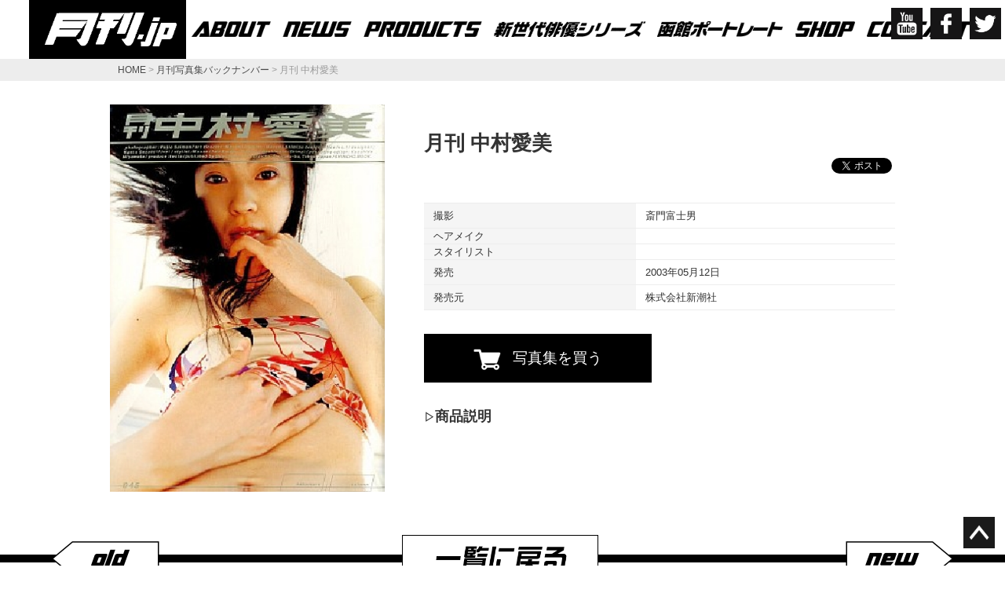

--- FILE ---
content_type: text/html; charset=UTF-8
request_url: https://www.gekkan.jp/detail.php?id=45
body_size: 7710
content:
<!DOCTYPE html PUBLIC "-//W3C//DTD XHTML 1.0 Transitional//EN" "http://www.w3.org/TR/xhtml1/DTD/xhtml1-transitional.dtd">
<html xmlns="http://www.w3.org/1999/xhtml" lang="ja" xml:lang="ja" dir="ltr" xmlns:og="http://ogp.me/ns#" xmlns:fb="http://www.facebook.com/2008/fbml">
<head>
<!--[if lt IE 9]>
<script src="http://html5shiv.googlecode.com/svn/trunk/html5.js"></script>
<![endif]-->
<meta charset="UTF-8">
<title>月刊 中村愛美 ｜月刊.jp</title>
<meta name="keywords" content="月刊,電子書籍,写真集,読み放題,グラビア,電子写真集,デジタルファクトリー">
<meta name="description" content="月刊 中村愛美 ">
<meta property="og:title" content="月刊 中村愛美 " />
<meta property="og:type" content="website" />
<meta property="og:url" content="https://www.gekkan.jp/detail.php?id=45" />
<meta property="og:image" content="" />
<meta property="og:site_name" content="" />
<meta property="og:description" content="月刊 中村愛美 " />
<meta property="fb:app_id"  content="" />
<meta property="og:locale" content="ja_JP" /> 
<meta name="viewport" content="width=device-width, initial-scale=1, minimum-scale=1, maximum-scale=1, user-scalable=no">
<meta name="format-detection" content="telephone=no">
<link rel="stylesheet" href="css/import.css" type="text/css" media="all">
<link rel="stylesheet" href="css/reset.css" type="text/css" media="all">
<link rel="stylesheet" href="css/slicknav.css" type="text/css" media="all">
<link rel="stylesheet" href="css/remodal.css" type="text/css" media="all">
<link rel="stylesheet" href="css/remodal-default-theme.css" type="text/css" media="all">
<link rel="stylesheet" href="css/detail.css" type="text/css" media="all">
<link rel="apple-touch-icon" href="/img/common/icon_app.png" />
<link rel="shortcut icon" href="/img/common/icon_app.png" type="image/png"/>
<link rel="icon" href="/img/common/icon_app.png" type="image/png" />
<script>
  (function(i,s,o,g,r,a,m){i['GoogleAnalyticsObject']=r;i[r]=i[r]||function(){
  (i[r].q=i[r].q||[]).push(arguments)},i[r].l=1*new Date();a=s.createElement(o),
  m=s.getElementsByTagName(o)[0];a.async=1;a.src=g;m.parentNode.insertBefore(a,m)
  })(window,document,'script','//www.google-analytics.com/analytics.js','ga');

  ga('create', 'UA-62595167-24', 'auto');
  ga('send', 'pageview');

</script>

<script type="text/javascript" src="/js/remodal.min.js"></script>

</head>

<body id="detail">
    <div id="fb-root"></div>
    <script>(function(d, s, id) {
      var js, fjs = d.getElementsByTagName(s)[0];
      if (d.getElementById(id)) return;
      js = d.createElement(s); js.id = id;
      js.src = "//connect.facebook.net/ja_JP/sdk.js#xfbml=1&version=v2.4";
      fjs.parentNode.insertBefore(js, fjs);
    }(document, 'script', 'facebook-jssdk'));</script>
    
    
<div id="container">
<div id="mainSlide">

<div class="center_contents">

<!-- SNS -->
<ul class="sns_box">
<li><a href="http://twitter.com/gekkanjp" target="_blank"><img src="/img/parts/icon_twitter.png" alt="twitter"></a></li>
<li><a href="https://www.facebook.com/gekkan.jp?fref=nf" target="_blank"><img src="/img/parts/icon_facebook.png" alt="facebook"></a></li>
<li><a href="https://www.youtube.com/channel/UCRFLFt8TEDWPrP7nnSXrrNQ" target="_blank"><img src="/img/parts/icon_youtube.png" alt="YouTube"></a></li>
<br clear="all"></ul>

<!-- //SNS -->
</div>

<!-- globalNAVI -->

<div id="gheader">
<div id="gheaderInner">

<h1 class="logo"><a href="//gekkan.jp/"><img src="/img/common/logo_white.gif" alt="月刊.jp" /></a></h1>

<div id="gnav">
<ul id="menu">
<li><a href="https://www.gekkan.jp/about.php"><img src="/img/common/navi_about.gif" alt="about"></a></li>
<li><a href="https://www.gekkan.jp/news/list.php"><img src="/img/common/navi_news.gif" alt="news"></a></li>
<li><a href="https://www.gekkan.jp/backnumber.php"><img src="/img/common/navi_products.gif" alt="products"></a></li>
<li><a href="https://www.gekkan.jp/backnumber.php?category=%E6%96%B0%E4%B8%96%E4%BB%A3%E4%BF%B3%E5%84%AA"><img src="/img/common/navi_shinsedai.gif" alt="shop"></a></li>
<li><a href="https://www.gekkan.jp/hakodateportrait" target="_blank"><img src="/img/common/navi_hakodate.gif" alt="shop"></a></li>
<li><a href="https://www.gekkan.shop/" target="_blank"><img src="/img/common/navi_shop.gif" alt="shop"></a></li>
<li><a href="https://www.gekkan.jp/contact/"><img src="/img/common/navi_contact.gif" alt="contact"></a></li>

</ul>
</div><!-- //#gnav -->

</div><!-- //#gheaderInner -->
</div><!-- //#gheader -->


<!-- //globalNAVI -->
</div>

<div class="topicPath">
<h2 class="h2_topicPath">
<a href="/">HOME</a> > <a href="/backnumber.php">月刊写真集バックナンバー</a> > 月刊 中村愛美 </h2>
</div>

<div class="contents">

<p class="img_book"><img src="img/uploads/book/45.jpg" alt="本タイトル" /></p>

<div class="right_box">
<p class="name">月刊 中村愛美 </p>

<div class="like_sns">
<a href="https://twitter.com/share" class="twitter-share-button" data-via="gekkanjp">Tweet</a>
<script>!function(d,s,id){var js,fjs=d.getElementsByTagName(s)[0],p=/^http:/.test(d.location)?'http':'https';if(!d.getElementById(id)){js=d.createElement(s);js.id=id;js.src=p+'://platform.twitter.com/widgets.js';fjs.parentNode.insertBefore(js,fjs);}}(document, 'script', 'twitter-wjs');</script>
<div class="fb-like" data-layout="button_count" ></div>
</div>

<div class="book_spec">
<table width="100%" border="0">
<tbody>
<tr>
<th scope="row">撮影</th>
<td>斎門富士男 </td>
</tr>
<tr>
<th scope="row">ヘアメイク</th>
<td></td>
</tr>
<tr>
<th scope="row">スタイリスト</th>
<td></td>
</tr>
<tr>
<th scope="row">発売</th>
<td>2003年05月12日</td>
</tr>
<tr>
<th scope="row">発売元</th>
<td>株式会社新潮社</td>
</tr>
</tbody>
</table>
</div>

<div class="btn_book"><a href="https://gekkan.shop/items/59f04afdc8f22c5d1b0005dd" target="_blank"><img src="img/parts/icon_cart.png" alt="カートボタン">写真集を買う</a></div>


<br clear="all"/>


<div class="description">
<p>商品説明</p>

</div>

<br clear="all"></div><!--//right_box-->
<br clear="all"></div><!-- //.contents -->


<div class="pager">
<p class="btn_list"><a href="/backnumber.php"><img src="img/parts/text_list.png" alt="一覧に戻る"></a></p>
<p class="btn_old"><a href="?id=44"><img src="img/parts/btn_old.png" alt="OLD"></a></p>
<p class="btn_new"><a href="?id=46"><img src="img/parts/btn_new.png" alt="NEW" /></a></p>
</div>


</div><!-- //#container -->

<!-- Footer -->
<footer id="footer">
<div class="center_contents">
<ul>
<li><a href="http://info.m-up.com/company/outline/" target="_blank">&#x25B6; 運営会社</a></li>
<li><a href="//gekkan.jp/contact/">&#x25B6; お問い合わせ</a></li>
<li><a href="//gekkan.jp/about.php">&#x25B6; 月刊とは？</a></li>
</ul>
<p class="copy">&copy; Mファクトリー</p>
<br clear="all">
</div>
</footer>

<!-- go top Scroll -->
<p id="toTop"><a href="#container">ページ上部へ移動</a></p>
<!-- //go top Scroll -->

<script type="text/javascript" src="https://apis.google.com/js/plusone.js">{lang: 'ja'}</script>
<script type="text/javascript" src="https://html5shiv.googlecode.com/svn/trunk/html5.js"></script>
<script type="text/javascript" src="/js/jquery-1.11.3.min.js"></script>
<script type="text/javascript" src="/js/modernizr.min.js"></script>
<script type="text/javascript" src="/js/jquery.slicknav.min.js"></script>
<script type="text/javascript" src="/js/smoothScroll.js"></script>
<script type="text/javascript" src="/js/common.js"></script>

<!-- //Footer -->
<script type="text/javascript" src="/js/remodal.min.js"></script>


</body>
</html>



--- FILE ---
content_type: text/css
request_url: https://www.gekkan.jp/css/import.css
body_size: 273
content:
@charset "UTF-8";
/*\*/

/* ------------------------------------
 * RESET
 * ------------------------------------ */
@import "html5reset-1.6.1.css";


/* ------------------------------------
 * COMMON SETTINGS
 * ------------------------------------ */
@import "base.css";


--- FILE ---
content_type: text/css
request_url: https://www.gekkan.jp/css/detail.css
body_size: 4848
content:
@charset "UTF-8";

/*----------コンテンツ・本写真----------*/

#detail .contents {
margin:0 auto;
max-width:1000px;	
}
@media screen and (max-width: 999px){
#detail .contents {
margin:0 auto;
padding:0 20px;
}
}
@media screen and (max-width: 764px){
#detail .contents {
width: 100%;
max-width:none;
}
}

/*----------商品SPEC----------*/
#detail .img_book {
width: 35%;
max-width: 350px;
float:left;
}
#detail .img_book img {
width: 100%;
}
#detail .right_box{
padding:30px 0 0;
max-width:630px;
width:60%;
float:right;
}
#detail .name {
font-size:1.6em;
font-weight:bold;
}
#detail .price {
padding:0;
color: #9a9a9a;
font-size: 1.2em;
}
#detail .price em {
margin:0 2% 0 0;
padding:1%;
color: #9a9a9a;
background-color:#E4E4E4;
font-size: 0.8em;
}
#detail .book_spec {
padding:0 0 30px;
}
#detail .book_spec table {
text-align:left;
font-size:0.8em;
}
#detail .book_spec table tr{
padding:2% 0;
border-bottom:1px solid #EDEDED;
}
#detail .book_spec table tr:nth-child(1){
border-top:1px solid #EDEDED;
}
#detail .book_spec table th{
padding:0 0 0 2%;
background-color: #f5f5f5;
}
#detail .book_spec table td{
padding:1% 0 1% 2%;
}
@media screen and (max-width: 764px){
#detail .img_book {
margin:0 auto;
width: 80%;
text-align:center;
max-width: none;
float: none;
}
#detail .img_book img {
width: 100%;
}
#detail .right_box{
max-width:none;
width:100%;
float:none;
}
#detail .name {
font-size:1.3em;
}
#detail .price {
font-size: 1em;
padding:0 0 10px;
}
#detail .fb_iframe_widget > span {
vertical-align: baseline !important;
}
#detail .book_spec {
padding:0 0 30px;
}
}


/*----------ボタン----------*/
#detail .btn_book {
margin:0 auto 30px;
max-width:290px;
width:49%;
height:62px;
font-size:1.2em;
text-align:center;
background-color:#000;
float:left;
}
#detail .btn_book a{
color:#FFF;
padding:15px 0;
display:block;
}
#detail .btn_book a:hover{
padding:15px 0 16px;
height:62px;
background-color: #7B7B7B;
}
#detail .btn_book a img{
margin:0 5% 0 0;
width:12%;
vertical-align: middle !important;
}

#detail .btn_digital{
margin:0 auto 30px;
width:49%;
height:62px;
font-size:1.2em;
text-align:center;
background-color:#FFF;
border:2px solid #000;
float:right;
}
#detail .btn_digital a{
color:#000;
padding:15px 0;
display:block;
}
#detail .btn_digital a:hover{
height:62px;
background-color: #7B7B7B;
padding:17px 0px 13px;
}
#detail .btn_digital:hover{
border:none;
}
#detail .btn_digital a img{
margin:0 5% 0 0;
width:10%;
vertical-align: middle !important;
}

/*モーダル*/
#detail .inline_content {
width: 300px;
overflow: hidden;
}
#detail .modal_midashi {
margin: 20px 0px 30px;
position:relative;
border-bottom:1px solid #BCBCBC;
}
#detail .modal_midashi h3{
margin: -15px -30%;
padding: 0px 5px;
font-size:1.5em;
font-style:italic;
background-color:#FFF;
position: absolute;
position: absolute;
left: 50%;
right: 50%;
}
#detail .btn_factory {
margin:0 auto 50px;
width:80%;
font-size:1.2em;
text-align:center;
background-color:#000;
}
#detail .btn_factory a{
color:#FFF;
padding:15px 0;
display:block;
}
#detail .btn_factory a:hover{
background-color: #7B7B7B;
}

#detail .btn_factory a img{
	width:100%;
}

#detail .btn_image{
margin:0 auto 10px;
width:80%;
text-align:center;
	border:1px solid #E5E5E5;
}
#detail .btn_image img{
width:70%;
}
#detail .btn_image a{
	display:block;
}

#detail .other_store{
	margin:0 auto;
	max-width:550px;
}

#detail .other_store li{
	margin:1%;
	width:18%;
	float:left;
	border:1px solid #E5E5E5;
	}

#detail .other_store li img{
	width:100%;
	}

#detail .btn_comingsoon {
	margin:0 auto;
	max-width:550px;
}

#detail .btn_comingsoon img {
	width:100%;
}


@media screen and (max-width: 764px){
#detail .btn_book {
margin:0 auto 30px;
max-width:none;
width:100%;
height:auto;
float:none;
}
#detail .btn_book a:hover{
padding:15px 0 16px;
height:auto;
background-color:#000;
}
#detail .btn_digital{
margin:0 auto 30px;
width:100%;
height:auto;
float:none;
}
#detail .btn_digital a:hover{
height:auto;
background-color: #FFF;
padding:17px 0px 13px;
}
#detail .btn_digital:hover{
border:2px solid #000;
}

/*モーダル*/
#detail .modal_midashi {
margin: 20px 0px 20px;
font-size:90%;
}
#detail .modal_midashi h3{
margin: px -35%;
}
#detail .btn_factory {
width:100%;
font-size:1em;
}

#detail .btn_comingsoon {
	width:100%;
}

}

@media screen and (max-width: 520px){
/*モーダル*/

#detail .modal_midashi h3{
margin: -15px -40%;
font-size:1em;
}
}


/*----------商品説明----------*/
#detail .description {
font-size:1em;
}
#detail .description p {
font-size:1.1em;
font-weight:bold;
}
#detail .description p:before {
font-size:0.8em;
content:"\0025B7";
}
@media screen and (max-width: 764px){
#detail .description p {
margin:0 auto 10px;
width: 25%;
font-style: italic;
text-align:center;
border-bottom:4px solid #000;
}
#detail .description p:before {
display:none
}
}



--- FILE ---
content_type: text/css
request_url: https://www.gekkan.jp/css/base.css
body_size: 7048
content:
@charset "UTF-8";
/*\*/

/* ------------------------------------
* BASE
* ------------------------------------ */

/* google japanese font */
@import url(http://fonts.googleapis.com/earlyaccess/notosansjapanese.css);
/* //google japanese font */


/*--- LAYOUT ------------------*/
* {
-webkit-box-sizing: border-box; -moz-box-sizing: border-box; box-sizing: border-box;
}
:before,:after {
-webkit-box-sizing: border-box; -moz-box-sizing: border-box; box-sizing: border-box;
}

html { 
  font-size: 100%;
}

body {
margin:0;
padding:0;
overflow-x: hidden;
position: relative;
width: 100%;
background: #ffffff;
color: #333333;
font: 14px/1.5 "ヒラギノ角ゴ Pro W3", "Hiragino Kaku Gothic Pro", "メイリオ", Meiryo, Osaka, "ＭＳ Ｐゴシック", "MS PGothic", sans-serif;
}

@media screen and (min-width: 765px) and (max-width: 1005px) {
body {
	position:relative;
	width:1005px;
	overflow-x:scroll;
	}
}


@media screen and (max-width : 764px){
body{ 
font-size : 87.5%;
overflow-x: hidden;
} 
}


a {
color:#000;
text-decoration:none ;
}

article {
clear: both;
text-align: left;
}

/*#container{
	height:100%;
	}
/*--- clearfix ------------------*/

.clearfix {
display: inline-block;
min-height: 1%;
}
/* Hides from IE-mac \*/
* html .clearfix {
height: 1%;
}
.clearfix {
display: block;
}
/* End hide from IE-Mac */

.clearfix:after {
clear: both;
display: block;
height: 0;
line-height: 0;
content: ".";
visibility: hidden;
}

/*--- SNS ------------------*/

/*SNS*/
.center_contents {
margin:0 auto;
width:1000px;
}

.sns_box{
/*width: 1000px;*/
text-align:right;
position:absolute;
top:10px;
right:0;
z-index: 9999;
}
.sns_box li{
margin: 0 5px;
padding: 5px;
width: 40px;
height: 40px;
float: right;
background-color:#161516;
}
.sns_box li img{
width:100%;
}

@media screen and (max-width: 1250px){
.sns_box{
top:85px;
}

.sns_box{
width:50% !important;
}

.center_contents{
width:100% !important;
}
}

@media screen and (max-width: 764px){

.sns_box{
width: auto;
top:0 !important;
right: 15%;
}
.sns_box li{
margin: 0 0.3% !important;
}
.sns_box li img{
opacity: 0.6;
}
}

.like_sns{
margin:0 auto 30px;
text-align:right;
}


/*--- footer ------------------*/
footer{
clear:both;
width:100%;
background-color:#000 !important;
}

footer ul{
margin:0 auto;
padding:3px 0;
font-size:0.7em;
float:left;
}

footer ul li{
float:left;
}
footer ul li a{
color:#FFF;
}

footer p.copy{
padding:3px 0;
color:#FFF;
font-size:0.7em;
float:right;
text-align:right;
	}
@media screen and (max-width: 764px){
footer ul{
	padding:0;
	width:100%;
	border-bottom:1px solid #FFF;
}
footer ul li{
	padding:10px 0;
	text-align:center;
	border-left:1px solid #FFF;
	width:32%;
}
footer ul li:nth-child(1){
	border-left:none;
}
footer p.copy{
	clear:both;
padding:5px 0;
float:none;
text-align: center;
}
}

/*--- GLOBALnavi ------------------*/

#gheader{
left:0;
z-index:9999;
width:100%;
background:#fff;
}
.gheaderBg{
background:#fff;
}
#gheaderInner #gnav .megaMenu{
top:inherit;
bottom:122px;
border-top:15px solid #fff;
border-bottom:none;
}
#gheaderInner{
width:1215px;
margin:0 auto;
background-color:#FFF;
}
#gheaderInner:after{
content:"";
clear:both;
display:block;
}
#gheaderInner .logo{
float:left;
background:#fff url(../img/common/bg_logo.gif) repeat-y right top;
text-align:center;
padding:16px 0;
margin-left:-100%;
padding-left:102%;
}

#gheaderInner .logo img{
padding:0 12px 0 0;
width:180px;
}
#gheaderInner #gnav{
display:table;
overflow:hidden;
}
#gheaderInner #gnav > ul > li{
display:table-cell;
vertical-align:middle;
}
#gheaderInner #gnav > ul > li > a{
/*padding:27px 25px 28px;*/
padding:27px 7px;
display:block;
}
#gheaderInner #gnav > ul > li > a:hover{
background-color:#B4B4B4;
}
#gheaderInner #gnav > ul > li > a img{
height:20px;
}

/*js用*/
.slicknav_menu {
display:none;
}

@media screen and (max-width: 764px){
#gheader{
position: absolute;
bottom:20px;
padding:10px 2%;
width: 25% !important;
background:none;
z-index:0;
top:0;
}
#gheaderInner{
width: 100px !important;
background:none;
}

#gheaderInner .logo{
margin:0;
padding:0;
width:100%!important;
text-align:left;
background:none;
}
#gheaderInner .logo img{
margin:0;
padding:0;
width:100%;
}
#gheaderInner .logo a{
display:block;
}

/*js用*/
.js #menu {
display:none;
}
.js .slicknav_menu {
display:block;
}
}

.slicknav_nav{
text-align: right;
}
.slicknav_nav a:hover{
	background-color:#FFF !important;
	}
.slicknav_nav li{
	padding:5px 0;
	border-bottom:1px solid #B7B7B7;
	background-color:#FFF;
	}
.slicknav_nav li img{
	height:30px;
	}


/*---------- pager ----------*/

.pager {
margin:80px 0 30px;
position:relative;
border-bottom:10px solid #000;
}
.pager .btn_new img,
.pager .btn_old img{
width: 50%;
}
.pager .btn_list img{
width: 75%;
}
.pager .btn_old{
position:absolute;
margin: -20px 0 0 0;
left:5%;
}
.pager .btn_new{
margin: -20px 0 0 0;
position:absolute;
right:5%;
text-align: right;
}
.pager .btn_list{
margin:-25px auto 0;
text-align:center;
width: 250px;
border:1px solid #000;
position: absolute;
z-index: 9999;
background: #FFF;
left:40%;
}
.pager .btn_list a{
display:block;
}

@media screen and (max-width: 999px){
.pager .btn_list{
left:35%;
}
}

@media screen and (max-width: 764px){
.pager {
margin:30px 0px 50px;
}
.pager .btn_new,
.pager .btn_old{
width: 20%;
}
.pager .btn_list{
width: 25%;
}

.pager .btn_new img,
.pager .btn_old img{
width: 100%;
}
.pager .btn_list img{
width: 75%;
}
.pager .btn_old{
margin: -10px 0 0 0;
}
.pager .btn_new{
margin: -10px 0 0 0;
}
.pager .btn_list{
margin:-10px auto 0;
width: 30%;
left:35%;
}
}

/*---------- topic path ----------*/

.topicPath {
margin:0 0 30px;
background-color: #ededed;
}

.h2_topicPath {
margin:0 auto;
padding:5px 10px;
width: 1000px;
font-size:75%;
color:#999999;
}

.h2_topicPath a {
color:#4a4a4a;
}

.h2_topicPath a:hover {
text-decoration:underline;
}

@media screen and (max-width: 764px){
.topicPath {
margin:0 0 15px;
}

.h2_topicPath {
width: 100%;
}
}

/* ------------------------------------
 * 上部へ戻るボタン
 * ------------------------------------ */
 
#toTop {
	position: fixed;
	bottom: 3%;
	right: 1%;
	z-index: 2;
}
#toTop a {
	overflow: hidden;
	text-indent: 100%;
	white-space: nowrap;
	display: block;
	width: 2.5em;
	height: 0;
	padding-top: 100%; /* 100% */
	background: url(../img/parts/iconSB_top.png) no-repeat left top;
	background-size: contain;
	line-height: 0;
	opacity: 0.9;
}
@media (min-width: 768px) and (max-width: 959px) {
#toTop {
	position: fixed;
	bottom: 1.5%;
	right: 1.2%;
	z-index: 2;
}
#toTop a {
	width: 2.5em;
}
}

@media (max-width: 767px) {
#toTop {
	position: fixed;
	bottom: 1%;
	right: 1%;
	z-index: 2;
}
#toTop a {
	width: 2.5em;
}
}

/* ------------------------------------
 * CONTENTS
 * ------------------------------------ */
	
	h2.pageTitle {
		margin:0 auto 30px;
		padding:10px 0;
		text-align:center;
		background-color:#EDEDED;
		}

	h2.pageTitle img{
		height:50px;
		}

@media (max-width: 767px) {
	h2.pageTitle {
		padding:5% 0;
		}

	h2.pageTitle img{
		width:85%;
		height:auto;
		}
}


--- FILE ---
content_type: text/plain
request_url: https://www.google-analytics.com/j/collect?v=1&_v=j102&a=1801440939&t=pageview&_s=1&dl=https%3A%2F%2Fwww.gekkan.jp%2Fdetail.php%3Fid%3D45&ul=en-us%40posix&dt=%E6%9C%88%E5%88%8A%20%E4%B8%AD%E6%9D%91%E6%84%9B%E7%BE%8E%20%EF%BD%9C%E6%9C%88%E5%88%8A.jp&sr=1280x720&vp=1280x720&_u=IEBAAEABAAAAACAAI~&jid=625044646&gjid=1192164370&cid=731499632.1769001951&tid=UA-62595167-24&_gid=353717616.1769001951&_r=1&_slc=1&z=899346573
body_size: -449
content:
2,cG-MT0VQT5BDV